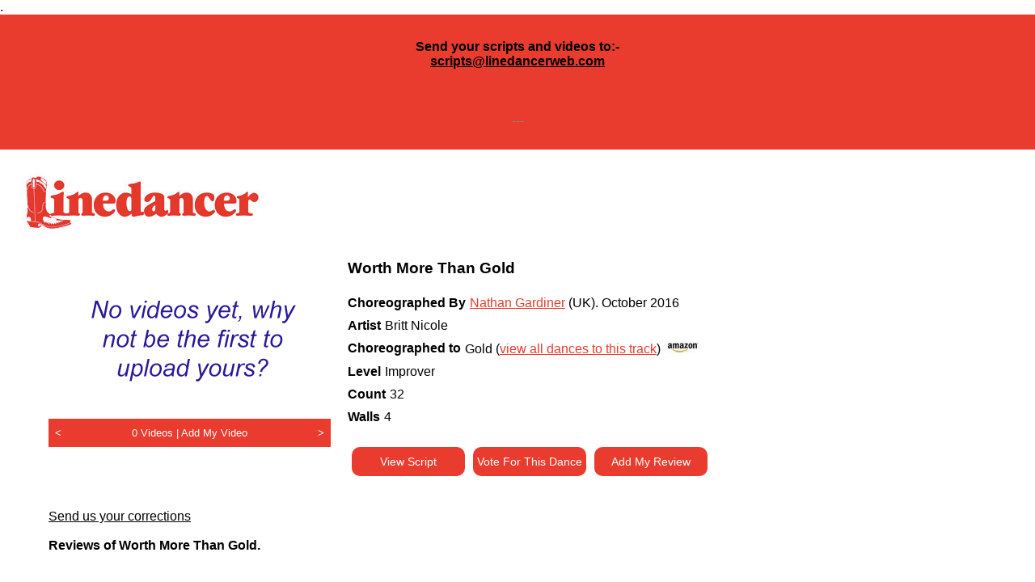

--- FILE ---
content_type: text/html; charset=UTF-8
request_url: https://www.linedancerweb.com/dance.php?id=53220&print=yes&print=yes
body_size: 3448
content:

<html>
<head>
<script async src="https://www.googletagmanager.com/gtag/js?id=G-DN3307EG3X"></script>
<script>
  window.dataLayer = window.dataLayer || [];
  function gtag(){dataLayer.push(arguments);}
  gtag('js', new Date());

  gtag('config', 'G-DN3307EG3X');
</script>

<title>'Worth More Than Gold' by Nathan Gardiner | Choreographed to 'Gold' by 'Britt Nicole'.</title>
<meta name=”description” content=”'Worth More Than Gold' by Nathan Gardiner is a Improver level dance with a 32 count and 4 walls, is Choreographed to 'Gold' by 'Britt Nicole'.”>
<meta name="viewport" content="width=device-width, initial-scale=1.0">
<script type="text/javascript" src="javascript.js"></script>
<link rel='stylesheet' type='text/css' href='style1.css'>


<meta property="og:image" content="https://www.linedancerweb.com/images/shareicon.jpg" />
<meta property="fb:app_id" content="493042048273535">
<meta property="og:type" content="website" />
<meta property="og:url" content="https://www.linedancerweb.com//dance.php?id=53220&print=yes&print=yes" />
<meta property="og:title" content="'Worth More Than Gold' by Nathan Gardiner | Choreographed to 'Gold' by 'Britt Nicole'." />
<meta property="og:description" content="'Worth More Than Gold' by Nathan Gardiner is a Improver level dance with a 32 count and 4 walls, is Choreographed to 'Gold' by 'Britt Nicole'." />

<script type="text/javascript" src="https://assets.inplayer.com/paywall/v3/paywall.min.js"></script>
</head>
<body>
<a name="top"></a>
.<div class="redbg" style="width:100%"><div style="padding:10px;"><center><h4>Send your scripts and videos to:-<br /><span style="color: #888888;"><a href="mailto:scripts@linedancerweb.com">scripts@linedancerweb.com</a></span></h4>
<p>&nbsp;</p>
<p><span style="color: #888888;">---</span></p></center></div></div><div id="header">
<div class="padding10">
<a href="index.php"><img src="images/logo.jpg"></a>
<div id="navrow">
<div id="headerlinks" class="closed">
<form method="post" action="search.php">
<input type="text" name="search" placeholder="Quick search by Dance, Choreo or Music" class="searchform" style="border:3px solid #e93b2e; color:#e93b2e">
</form>



<div class="topnav redbg"><a href="register.php" class="topnavanchor" style="color:#ffffff;">Register</a></div>
<div class="topnav greenbg"><a href="login.php" class="topnavanchor" style="color:#ffffff;">Login</a></div>
<div class="topnav redbg"><a class="topnavanchor" href="submitscript.php"  style="color:#ffffff;">Submit Your Script</a></div>


<div class="topnavradio"><a href="http://www.linedancer-radio.com/" target="_blank"><img src="images/ldradio.png" class="topnavradioimage"></a></div>
<div class="clear"></div>

</div>
</div>
<div class="clear"></div>
</div>
</div>

<div id="navigation">
<div class="inner closed">
<div class="padding10">



<div id="navbar">
<a href="search.php"><img src="images/button_search.jpg" class="navbar"></a>
<a href="newdances.php"><img src="images/button_new_dances.jpg" class="navbar"></a>
<a href="videos.php"><img src="images/button_videos.jpg" class="navbar"></a>
<a href="reviews.php"><img src="images/button_reviews.jpg" class="navbar"></a>
<a href="index.php"><img src="images/button_charts.jpg" class="navbar"></a>
<a href="clubs.php"><img src="images/button_clubs.jpg" class="navbar"></a>
<a href="myvotes.php"><img src="images/button_my_votes.jpg" class="navbar"></a>
<a href="extras.php"><img src="images/button_extras.jpg" class="navbar"></a>
<a href="https://www.kingshilldanceholidays.com" target="_blank"><img src="images/button_holidays.jpg" class="navbar"></a>
</div>


</div>
</div>
</div>

<div id="breadcrumbs" class="closed notmobile">
<br><a href="http://www.linedancerweb.com/dance.php?id=53220&print=yes&print=yes&print=yes" target="_blank"><img src="images/print.png" style="height:30px; margin-right:20px;"></a><a href="index.php" class="breadcrumbs">Home</a> > Worth More Than Gold</div>

<center>
<div id="maincontent">
<!-- start of page content -->

<script>
var position = 0;
	var videos = [];

function swapVideo (direction) 
{
	if (videos.length <= 1) {return;}
	position = position + direction;
	if (position < 0) {position = videos.length - 1};
	if (position >= videos.length) {position = 0;}
	document.getElementById('videopanel').src = videos[position];
}
</script>


<div class="dancevideopanel">
<!-- <img src="images/feature.jpg" class="dancevideo"> -->
<iframe id="videopanel" width="350" height="197" src="images/novideos.png" frameborder="0" allow="accelerometer; autoplay; encrypted-media; gyroscope; picture-in-picture" allowfullscreen></iframe>
<div class="clear:both;"></div>
<div class="dancevideonavside" style="text-align:left;"><a style="color:#ffffff; text-decoration:none; font-size:0.8em; " class="dancebuttoninner" href="#" onClick="swapVideo(-1); return false;"> &nbsp; < &nbsp; </a></div>
<div class="dancevideonavmiddle" style=" font-size:0.8em; ">0 Videos | <a style="color:#ffffff; text-decoration:none; " href="addvideo.php?id=53220">Add My Video</a></div>
<div class="dancevideonavside" style="text-align:right;"><a style="color:#ffffff; text-decoration:none; font-size:0.8em; " href="#" onClick="swapVideo(1); return false;"> &nbsp; > &nbsp; </a></div>
<div class="clear"></div>
</div>



<div class="dancepanel">
<b style="font-size:1.2em;">Worth More Than Gold</b><br><br>

<div class="dancetitle">Choreographed By</div>
<div class="dancecontent"><nobr><a href="choreo.php?id=5771">Nathan Gardiner</a> (UK)</nobr>. <nobr>October 2016</nobr></div>

<div class="dancetitle">Artist</div>
<div class="dancecontent">Britt Nicole</div><div class="dancetitle">Choreographed to</div><div class="dancecontent">Gold (<a href="dancebytrack.php?id=3390">view all dances to this track</a>) <a href="http://www.amazon.co.uk/s/?url=search-alias=aps&field-keywords=Gold%20Britt%20Nicole&tag=linedancermagazi&link_code=wql&_encoding=UTF-8" target="_blank"><img src="images/amazon.jpg" style="height:15px;"></a></div>
<div class="dancetitle">Level</div>
<div class="dancecontent">Improver</div>

<div class="dancetitle">Count</div>
<div class="dancecontent">32</div>

<div class="dancetitle">Walls</div>
<div class="dancecontent">4</div><div class="clear"></div>

<br><div class="dancebutton"><a style="color:#ffffff; text-decoration:none; " class="dancebuttoninner" href="viewpdf.php?dance=53220" target="_blank">View Script</a></div><div class="dancebutton"><a style="color:#ffffff; text-decoration:none; " rel="nofollow" href="login.php?message=yes">Vote For This Dance</a></div><div class="dancebutton"><a style="color:#ffffff; text-decoration:none; " rel="nofollow" href="login.php?message=yes">Add My Review</a></div><br>
<br>
</div>


<div class="clear"></div>


<br><br>
<a href="mailto:scripts@linedancerweb.com?subject=Correction%20for%20Worth%20More%20Than%20Gold%20-%20ID:53220">Send us your corrections</a>


<br><br>
<b>Reviews of Worth More Than Gold.</b><br><br><br><center><em>To add your own photograph Go to "<a href="mydetails.php">My Profile</a>" and upload your image.</em></center><br>
<br>
<br><a class="closed" href="#top">Back to Top</a>
<!-- end of page content -->
</center>

<div class="desktoponly">
<center>
<!--
<iframe src ="https://www.champnews.com/aspbanner/aspbanner_inc.asp?BannerZone=27&Refresh=0" width="728" height="90" frameborder="0" marginwidth="0" marginheight="0"scrolling="no"></iframe>
-->

<!-- <img src="adverts/kinghil-leaderboard-1.gif" class="advert closed">  -->
</center>
</div>


</div>


<div class="clear"></div>


<div id="footer">

<div class="inner"><center></center></div>


<div class="inner closed">
<div class="padding10">

<center>
<a href="aboutus.php">About Us</a>
|
<a href="contactus.php">Contact</a>
|
<a href="faqs.php">FAQs</a>
|
<a href="links.php">Links</a>
|
<a href="privacy.php">Privacy Policy</a>
|
<a href="accessibility.php">Accessibility</a>
|
<a href="donate.php">Donate</a>
|
<a href="http://www.linedancer-radio.com">Linedancer Radio</a>


</center>

<br><br>

<p>&copy; 2007-2024 Line Dancer Foundation. All rights reserved.<br /> Registered Charity in England &amp; Wales&nbsp;<br />Registration Charity Number 1164708</p><br>
Website built and maintained by <a href="http://www.janric.co.uk">Janric Web Design Southport</a>
</div>
</div>
</div>

<script type="text/javascript" src="//s7.addthis.com/js/300/addthis_widget.js#pubid=ra-5d44abf218a98ea1"></script>

<!-- Global site tag (gtag.js) - Google Analytics -->
<script async src="https://www.googletagmanager.com/gtag/js?id=UA-57266871-1"></script>
<script>
  window.dataLayer = window.dataLayer || [];
  function gtag(){dataLayer.push(arguments);}
  gtag('js', new Date());
 
  gtag('config', 'UA-57266871-1');
</script>


</body>
</html>